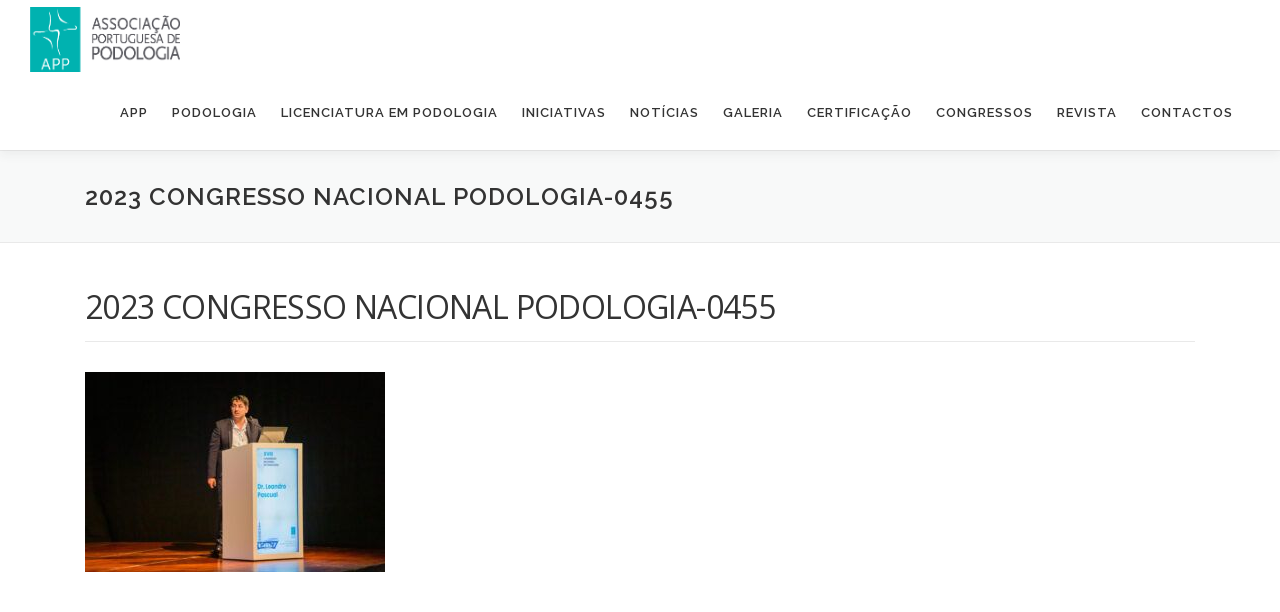

--- FILE ---
content_type: text/html; charset=UTF-8
request_url: https://appodologia.com/2023-congresso-nacional-podologia-0455/
body_size: 9673
content:
<!DOCTYPE html><html dir="ltr" lang="pt-PT" prefix="og: https://ogp.me/ns#"><head><meta charset="UTF-8"><meta name="viewport" content="width=device-width, initial-scale=1"><link rel="profile" href="http://gmpg.org/xfn/11"><link media="all" href="https://appodologia.com/wp-content/cache/autoptimize/css/autoptimize_e24fff1ab5a0ecc9f0bd661557a6f06d.css" rel="stylesheet"><title>2023 CONGRESSO NACIONAL PODOLOGIA-0455 | APP</title><meta name="robots" content="max-image-preview:large" /><link rel="canonical" href="https://appodologia.com/2023-congresso-nacional-podologia-0455/" /><meta name="generator" content="All in One SEO (AIOSEO) 4.4.5.1" /><meta property="og:locale" content="pt_PT" /><meta property="og:site_name" content="APP | Associação Portuguesa de Podologia" /><meta property="og:type" content="article" /><meta property="og:title" content="2023 CONGRESSO NACIONAL PODOLOGIA-0455 | APP" /><meta property="og:url" content="https://appodologia.com/2023-congresso-nacional-podologia-0455/" /><meta property="og:image" content="https://appodologia.com/wp-content/uploads/2019/10/cropped-logotipo-1.png" /><meta property="og:image:secure_url" content="https://appodologia.com/wp-content/uploads/2019/10/cropped-logotipo-1.png" /><meta property="article:published_time" content="2023-10-03T11:55:34+00:00" /><meta property="article:modified_time" content="2023-10-03T11:55:34+00:00" /><meta property="article:publisher" content="https://www.facebook.com/associacaoportuguesa.podologia" /><meta name="twitter:card" content="summary" /><meta name="twitter:title" content="2023 CONGRESSO NACIONAL PODOLOGIA-0455 | APP" /><meta name="twitter:image" content="https://appodologia.com/wp-content/uploads/2019/10/cropped-logotipo-1.png" /> <script defer src="[data-uri]"></script> <script async src="https://www.google-analytics.com/analytics.js"></script> <link rel='dns-prefetch' href='//fonts.googleapis.com' /><link rel="alternate" type="application/rss+xml" title="APP &raquo; Feed" href="https://appodologia.com/feed/" /><link rel="alternate" type="application/rss+xml" title="APP &raquo; Feed de comentários" href="https://appodologia.com/comments/feed/" /><link rel="alternate" title="oEmbed (JSON)" type="application/json+oembed" href="https://appodologia.com/wp-json/oembed/1.0/embed?url=https%3A%2F%2Fappodologia.com%2F2023-congresso-nacional-podologia-0455%2F" /><link rel="alternate" title="oEmbed (XML)" type="text/xml+oembed" href="https://appodologia.com/wp-json/oembed/1.0/embed?url=https%3A%2F%2Fappodologia.com%2F2023-congresso-nacional-podologia-0455%2F&#038;format=xml" /><style id='wp-img-auto-sizes-contain-inline-css' type='text/css'>img:is([sizes=auto i],[sizes^="auto," i]){contain-intrinsic-size:3000px 1500px}
/*# sourceURL=wp-img-auto-sizes-contain-inline-css */</style><style id='global-styles-inline-css' type='text/css'>:root{--wp--preset--aspect-ratio--square: 1;--wp--preset--aspect-ratio--4-3: 4/3;--wp--preset--aspect-ratio--3-4: 3/4;--wp--preset--aspect-ratio--3-2: 3/2;--wp--preset--aspect-ratio--2-3: 2/3;--wp--preset--aspect-ratio--16-9: 16/9;--wp--preset--aspect-ratio--9-16: 9/16;--wp--preset--color--black: #000000;--wp--preset--color--cyan-bluish-gray: #abb8c3;--wp--preset--color--white: #ffffff;--wp--preset--color--pale-pink: #f78da7;--wp--preset--color--vivid-red: #cf2e2e;--wp--preset--color--luminous-vivid-orange: #ff6900;--wp--preset--color--luminous-vivid-amber: #fcb900;--wp--preset--color--light-green-cyan: #7bdcb5;--wp--preset--color--vivid-green-cyan: #00d084;--wp--preset--color--pale-cyan-blue: #8ed1fc;--wp--preset--color--vivid-cyan-blue: #0693e3;--wp--preset--color--vivid-purple: #9b51e0;--wp--preset--gradient--vivid-cyan-blue-to-vivid-purple: linear-gradient(135deg,rgb(6,147,227) 0%,rgb(155,81,224) 100%);--wp--preset--gradient--light-green-cyan-to-vivid-green-cyan: linear-gradient(135deg,rgb(122,220,180) 0%,rgb(0,208,130) 100%);--wp--preset--gradient--luminous-vivid-amber-to-luminous-vivid-orange: linear-gradient(135deg,rgb(252,185,0) 0%,rgb(255,105,0) 100%);--wp--preset--gradient--luminous-vivid-orange-to-vivid-red: linear-gradient(135deg,rgb(255,105,0) 0%,rgb(207,46,46) 100%);--wp--preset--gradient--very-light-gray-to-cyan-bluish-gray: linear-gradient(135deg,rgb(238,238,238) 0%,rgb(169,184,195) 100%);--wp--preset--gradient--cool-to-warm-spectrum: linear-gradient(135deg,rgb(74,234,220) 0%,rgb(151,120,209) 20%,rgb(207,42,186) 40%,rgb(238,44,130) 60%,rgb(251,105,98) 80%,rgb(254,248,76) 100%);--wp--preset--gradient--blush-light-purple: linear-gradient(135deg,rgb(255,206,236) 0%,rgb(152,150,240) 100%);--wp--preset--gradient--blush-bordeaux: linear-gradient(135deg,rgb(254,205,165) 0%,rgb(254,45,45) 50%,rgb(107,0,62) 100%);--wp--preset--gradient--luminous-dusk: linear-gradient(135deg,rgb(255,203,112) 0%,rgb(199,81,192) 50%,rgb(65,88,208) 100%);--wp--preset--gradient--pale-ocean: linear-gradient(135deg,rgb(255,245,203) 0%,rgb(182,227,212) 50%,rgb(51,167,181) 100%);--wp--preset--gradient--electric-grass: linear-gradient(135deg,rgb(202,248,128) 0%,rgb(113,206,126) 100%);--wp--preset--gradient--midnight: linear-gradient(135deg,rgb(2,3,129) 0%,rgb(40,116,252) 100%);--wp--preset--font-size--small: 13px;--wp--preset--font-size--medium: 20px;--wp--preset--font-size--large: 36px;--wp--preset--font-size--x-large: 42px;--wp--preset--spacing--20: 0.44rem;--wp--preset--spacing--30: 0.67rem;--wp--preset--spacing--40: 1rem;--wp--preset--spacing--50: 1.5rem;--wp--preset--spacing--60: 2.25rem;--wp--preset--spacing--70: 3.38rem;--wp--preset--spacing--80: 5.06rem;--wp--preset--shadow--natural: 6px 6px 9px rgba(0, 0, 0, 0.2);--wp--preset--shadow--deep: 12px 12px 50px rgba(0, 0, 0, 0.4);--wp--preset--shadow--sharp: 6px 6px 0px rgba(0, 0, 0, 0.2);--wp--preset--shadow--outlined: 6px 6px 0px -3px rgb(255, 255, 255), 6px 6px rgb(0, 0, 0);--wp--preset--shadow--crisp: 6px 6px 0px rgb(0, 0, 0);}:where(.is-layout-flex){gap: 0.5em;}:where(.is-layout-grid){gap: 0.5em;}body .is-layout-flex{display: flex;}.is-layout-flex{flex-wrap: wrap;align-items: center;}.is-layout-flex > :is(*, div){margin: 0;}body .is-layout-grid{display: grid;}.is-layout-grid > :is(*, div){margin: 0;}:where(.wp-block-columns.is-layout-flex){gap: 2em;}:where(.wp-block-columns.is-layout-grid){gap: 2em;}:where(.wp-block-post-template.is-layout-flex){gap: 1.25em;}:where(.wp-block-post-template.is-layout-grid){gap: 1.25em;}.has-black-color{color: var(--wp--preset--color--black) !important;}.has-cyan-bluish-gray-color{color: var(--wp--preset--color--cyan-bluish-gray) !important;}.has-white-color{color: var(--wp--preset--color--white) !important;}.has-pale-pink-color{color: var(--wp--preset--color--pale-pink) !important;}.has-vivid-red-color{color: var(--wp--preset--color--vivid-red) !important;}.has-luminous-vivid-orange-color{color: var(--wp--preset--color--luminous-vivid-orange) !important;}.has-luminous-vivid-amber-color{color: var(--wp--preset--color--luminous-vivid-amber) !important;}.has-light-green-cyan-color{color: var(--wp--preset--color--light-green-cyan) !important;}.has-vivid-green-cyan-color{color: var(--wp--preset--color--vivid-green-cyan) !important;}.has-pale-cyan-blue-color{color: var(--wp--preset--color--pale-cyan-blue) !important;}.has-vivid-cyan-blue-color{color: var(--wp--preset--color--vivid-cyan-blue) !important;}.has-vivid-purple-color{color: var(--wp--preset--color--vivid-purple) !important;}.has-black-background-color{background-color: var(--wp--preset--color--black) !important;}.has-cyan-bluish-gray-background-color{background-color: var(--wp--preset--color--cyan-bluish-gray) !important;}.has-white-background-color{background-color: var(--wp--preset--color--white) !important;}.has-pale-pink-background-color{background-color: var(--wp--preset--color--pale-pink) !important;}.has-vivid-red-background-color{background-color: var(--wp--preset--color--vivid-red) !important;}.has-luminous-vivid-orange-background-color{background-color: var(--wp--preset--color--luminous-vivid-orange) !important;}.has-luminous-vivid-amber-background-color{background-color: var(--wp--preset--color--luminous-vivid-amber) !important;}.has-light-green-cyan-background-color{background-color: var(--wp--preset--color--light-green-cyan) !important;}.has-vivid-green-cyan-background-color{background-color: var(--wp--preset--color--vivid-green-cyan) !important;}.has-pale-cyan-blue-background-color{background-color: var(--wp--preset--color--pale-cyan-blue) !important;}.has-vivid-cyan-blue-background-color{background-color: var(--wp--preset--color--vivid-cyan-blue) !important;}.has-vivid-purple-background-color{background-color: var(--wp--preset--color--vivid-purple) !important;}.has-black-border-color{border-color: var(--wp--preset--color--black) !important;}.has-cyan-bluish-gray-border-color{border-color: var(--wp--preset--color--cyan-bluish-gray) !important;}.has-white-border-color{border-color: var(--wp--preset--color--white) !important;}.has-pale-pink-border-color{border-color: var(--wp--preset--color--pale-pink) !important;}.has-vivid-red-border-color{border-color: var(--wp--preset--color--vivid-red) !important;}.has-luminous-vivid-orange-border-color{border-color: var(--wp--preset--color--luminous-vivid-orange) !important;}.has-luminous-vivid-amber-border-color{border-color: var(--wp--preset--color--luminous-vivid-amber) !important;}.has-light-green-cyan-border-color{border-color: var(--wp--preset--color--light-green-cyan) !important;}.has-vivid-green-cyan-border-color{border-color: var(--wp--preset--color--vivid-green-cyan) !important;}.has-pale-cyan-blue-border-color{border-color: var(--wp--preset--color--pale-cyan-blue) !important;}.has-vivid-cyan-blue-border-color{border-color: var(--wp--preset--color--vivid-cyan-blue) !important;}.has-vivid-purple-border-color{border-color: var(--wp--preset--color--vivid-purple) !important;}.has-vivid-cyan-blue-to-vivid-purple-gradient-background{background: var(--wp--preset--gradient--vivid-cyan-blue-to-vivid-purple) !important;}.has-light-green-cyan-to-vivid-green-cyan-gradient-background{background: var(--wp--preset--gradient--light-green-cyan-to-vivid-green-cyan) !important;}.has-luminous-vivid-amber-to-luminous-vivid-orange-gradient-background{background: var(--wp--preset--gradient--luminous-vivid-amber-to-luminous-vivid-orange) !important;}.has-luminous-vivid-orange-to-vivid-red-gradient-background{background: var(--wp--preset--gradient--luminous-vivid-orange-to-vivid-red) !important;}.has-very-light-gray-to-cyan-bluish-gray-gradient-background{background: var(--wp--preset--gradient--very-light-gray-to-cyan-bluish-gray) !important;}.has-cool-to-warm-spectrum-gradient-background{background: var(--wp--preset--gradient--cool-to-warm-spectrum) !important;}.has-blush-light-purple-gradient-background{background: var(--wp--preset--gradient--blush-light-purple) !important;}.has-blush-bordeaux-gradient-background{background: var(--wp--preset--gradient--blush-bordeaux) !important;}.has-luminous-dusk-gradient-background{background: var(--wp--preset--gradient--luminous-dusk) !important;}.has-pale-ocean-gradient-background{background: var(--wp--preset--gradient--pale-ocean) !important;}.has-electric-grass-gradient-background{background: var(--wp--preset--gradient--electric-grass) !important;}.has-midnight-gradient-background{background: var(--wp--preset--gradient--midnight) !important;}.has-small-font-size{font-size: var(--wp--preset--font-size--small) !important;}.has-medium-font-size{font-size: var(--wp--preset--font-size--medium) !important;}.has-large-font-size{font-size: var(--wp--preset--font-size--large) !important;}.has-x-large-font-size{font-size: var(--wp--preset--font-size--x-large) !important;}
/*# sourceURL=global-styles-inline-css */</style><style id='classic-theme-styles-inline-css' type='text/css'>/*! This file is auto-generated */
.wp-block-button__link{color:#fff;background-color:#32373c;border-radius:9999px;box-shadow:none;text-decoration:none;padding:calc(.667em + 2px) calc(1.333em + 2px);font-size:1.125em}.wp-block-file__button{background:#32373c;color:#fff;text-decoration:none}
/*# sourceURL=/wp-includes/css/classic-themes.min.css */</style><link rel='stylesheet' id='onepress-fonts-css' href='https://fonts.googleapis.com/css?family=Raleway%3A400%2C500%2C600%2C700%2C300%2C100%2C800%2C900%7COpen+Sans%3A400%2C300%2C300italic%2C400italic%2C600%2C600italic%2C700%2C700italic&#038;subset=latin%2Clatin-ext&#038;display=swap&#038;ver=2.3.5' type='text/css' media='all' /><style id='onepress-style-inline-css' type='text/css'>#main .video-section section.hero-slideshow-wrapper{background:transparent}.hero-slideshow-wrapper:after{position:absolute;top:0px;left:0px;width:100%;height:100%;background-color:rgba(0,177,176,0);display:block;content:""}.body-desktop .parallax-hero .hero-slideshow-wrapper:after{display:none!important}#parallax-hero>.parallax-bg::before{background-color:rgba(0,177,176,0);opacity:1}.body-desktop .parallax-hero .hero-slideshow-wrapper:after{display:none!important}a,.screen-reader-text:hover,.screen-reader-text:active,.screen-reader-text:focus,.header-social a,.onepress-menu a:hover,.onepress-menu ul li a:hover,.onepress-menu li.onepress-current-item>a,.onepress-menu ul li.current-menu-item>a,.onepress-menu>li a.menu-actived,.onepress-menu.onepress-menu-mobile li.onepress-current-item>a,.site-footer a,.site-footer .footer-social a:hover,.site-footer .btt a:hover,.highlight,#comments .comment .comment-wrapper .comment-meta .comment-time:hover,#comments .comment .comment-wrapper .comment-meta .comment-reply-link:hover,#comments .comment .comment-wrapper .comment-meta .comment-edit-link:hover,.btn-theme-primary-outline,.sidebar .widget a:hover,.section-services .service-item .service-image i,.counter_item .counter__number,.team-member .member-thumb .member-profile a:hover,.icon-background-default{color:#00b1b0}input[type="reset"],input[type="submit"],input[type="submit"],input[type="reset"]:hover,input[type="submit"]:hover,input[type="submit"]:hover .nav-links a:hover,.btn-theme-primary,.btn-theme-primary-outline:hover,.section-testimonials .card-theme-primary,.woocommerce #respond input#submit,.woocommerce a.button,.woocommerce button.button,.woocommerce input.button,.woocommerce button.button.alt,.pirate-forms-submit-button,.pirate-forms-submit-button:hover,input[type="reset"],input[type="submit"],input[type="submit"],.pirate-forms-submit-button,.contact-form div.wpforms-container-full .wpforms-form .wpforms-submit,.contact-form div.wpforms-container-full .wpforms-form .wpforms-submit:hover,.nav-links a:hover,.nav-links a.current,.nav-links .page-numbers:hover,.nav-links .page-numbers.current{background:#00b1b0}.btn-theme-primary-outline,.btn-theme-primary-outline:hover,.pricing__item:hover,.section-testimonials .card-theme-primary,.entry-content blockquote{border-color:#00b1b0}.onepress-menu a{padding-left:12px;padding-right:12px}.onepress-menu>li>a:hover,.onepress-menu>li.onepress-current-item>a{color:#ffffff;-webkit-transition:all 0.5s ease-in-out;-moz-transition:all 0.5s ease-in-out;-o-transition:all 0.5s ease-in-out;transition:all 0.5s ease-in-out}@media screen and (min-width:1140px){.onepress-menu>li:last-child>a{padding-right:17px}.onepress-menu>li>a:hover,.onepress-menu>li.onepress-current-item>a{background:#00b1b0;-webkit-transition:all 0.5s ease-in-out;-moz-transition:all 0.5s ease-in-out;-o-transition:all 0.5s ease-in-out;transition:all 0.5s ease-in-out}}#footer-widgets{}.gallery-carousel .g-item{padding:0px 1px}.gallery-carousel-wrap{margin-left:-1px;margin-right:-1px}.gallery-grid .g-item,.gallery-masonry .g-item .inner{padding:1px}.gallery-grid-wrap,.gallery-masonry-wrap{margin-left:-1px;margin-right:-1px}.gallery-justified-wrap{margin-left:-2px;margin-right:-2px}
/*# sourceURL=onepress-style-inline-css */</style> <script defer type="text/javascript" src="https://appodologia.com/wp-includes/js/jquery/jquery.min.js" id="jquery-core-js"></script> <script defer type="text/javascript" src="https://appodologia.com/wp-includes/js/jquery/jquery-migrate.min.js" id="jquery-migrate-js"></script> <link rel="https://api.w.org/" href="https://appodologia.com/wp-json/" /><link rel="alternate" title="JSON" type="application/json" href="https://appodologia.com/wp-json/wp/v2/media/3695" /><link rel="EditURI" type="application/rsd+xml" title="RSD" href="https://appodologia.com/xmlrpc.php?rsd" /><meta name="generator" content="WordPress 6.9" /><link rel='shortlink' href='https://appodologia.com/?p=3695' /><meta name="generator" content="Elementor 3.15.3; features: e_dom_optimization, e_optimized_assets_loading, additional_custom_breakpoints; settings: css_print_method-external, google_font-enabled, font_display-auto"><style type="text/css">.recentcomments a{display:inline !important;padding:0 !important;margin:0 !important;}</style><link rel="icon" href="https://appodologia.com/wp-content/uploads/2019/10/cropped-app-32x32.png" sizes="32x32" /><link rel="icon" href="https://appodologia.com/wp-content/uploads/2019/10/cropped-app-192x192.png" sizes="192x192" /><link rel="apple-touch-icon" href="https://appodologia.com/wp-content/uploads/2019/10/cropped-app-180x180.png" /><meta name="msapplication-TileImage" content="https://appodologia.com/wp-content/uploads/2019/10/cropped-app-270x270.png" /><style type="text/css" id="wp-custom-css">.entry-footer .cat-links, .entry-footer .tags-links {
    display: none;
}.site-footer .footer-connect {
    /* padding: 90px 0px; */
    /* padding: 80px 0px; */
    /* padding: 5rem 0px; */
    text-align: center;
    padding: 2em;
}
.site-footer .site-info,.site-footer .btt a {
    background: #111111;
}
body h1, body h2, body h3, body h4, body h5, body h6, body .section-title-area .section-title, body .section-title-area .section-subtitle, body .hero-content-style1 h2 {
    font-style: normal;
    font-weight: 300;
}
#footer-widgets {
    background: #f8f9f9;
    /*padding: 2em;*/
}
.site-footer {
    background: #111111;
    color: #111111;
    line-height: 0.6em !important;
	font-style: normal;
    font-weight: 200;
}
.footer-widgets .sidebar .widget {
    margin-bottom: 0px;
}
.hero-content-style1 h2 {
    font-size: 2.5em;
    letter-spacing: 4px;
}
.site-branding .site-logo-div {
    line-height: 75px;
    width: 150px;
}
.section-about {
    background-color: #f8f9f9;
}
.section-meta {
    background-color: #ffffff;
}
.byline{
    display:none
}
.blog .list-article-meta {
    display:none;
}
.dpsp-share-text {
    margin-top: 50px;
}
.elementor-widget-text-editor {
    color: #777777;
    font-family: "Open Sans", Helvetica, Arial, sans-serif;
    /* font-weight: 300; */
    font-size: 0.875rem;
}

.news-col-1 .grid-news-thumb {
    height: 200px;
    width: 50%;
}.news-more-link {
    background: #ffffff;
	color: #05b2b0;
	margin-left: -15px;
    margin-top: -10px;
}
.news-cat {
    margin-bottom: 10px;
    display: none;
}
.archive-title{
    margin-bottom: 0px;
    font-size: 24px;
    font-weight: 600;
    letter-spacing: 1px;
    text-transform: uppercase;
}
#post-1848 h1,#post-1883 h1, #post-1873 h1, #post-1891 h1,#post-1885 h1,#post-1906 h1,#post-1936 h1 {display: none;}

#post-1891 .entry-thumbnail {display: none;}

.posted-on{display: none;}
.entry-meta {
    padding-bottom: 0px;
}.section-meta {
    background-color: #ffffff;
    margin-bottom: -100px;
    margin-top: -80px;
}.codeneric_uam_link {
    display: inline-block;
    width: 60%;
}

/*div.wpforms-container .wpforms-form .wpforms-field input[type=date], div.wpforms-container .wpforms-form .wpforms-field input[type=datetime], div.wpforms-container .wpforms-form .wpforms-field input[type=datetime-local], div.wpforms-container .wpforms-form .wpforms-field input[type=email], div.wpforms-container .wpforms-form .wpforms-field input[type=month], div.wpforms-container .wpforms-form .wpforms-field input[type=number], div.wpforms-container .wpforms-form .wpforms-field input[type=password], div.wpforms-container .wpforms-form .wpforms-field input[type=range], div.wpforms-container .wpforms-form .wpforms-field input[type=search], div.wpforms-container .wpforms-form .wpforms-field input[type=tel], div.wpforms-container .wpforms-form .wpforms-field input[type=text], div.wpforms-container .wpforms-form .wpforms-field input[type=time], div.wpforms-container .wpforms-form .wpforms-field input[type=url], div.wpforms-container .wpforms-form .wpforms-field input[type=week], div.wpforms-container .wpforms-form .wpforms-field select, div.wpforms-container .wpforms-form .wpforms-field textarea {
    padding: 10px;
    max-width: 50%;
    border: 0px;
    font-size: 15px;
    font-weight: normal;
    line-height: 22px;
    box-shadow: 0 1px 2px rgba(0, 0, 0, 0.12) inset;
    -moz-box-shadow: 0 1px 2px rgba(0, 0, 0, 0.12) inset;
    -webkit-box-shadow: 0 1px 2px rgba(0, 0, 0, 0.12) inset;
    -o-box-shadow: 0 1px 2px rgba(0, 0, 0, 0.12) inset;
    transition: all 0.2s linear;
    -moz-transition: all 0.2s linear;
    -webkit-transition: all 0.2s linear;
    -o-transition: all 0.2s linear;
    background-color: #f2f2f2;
    border-bottom: 1px solid #fff;
    box-sizing: border-box;
    color: #000000;
    border-bottom: 1px solid #fff;
}div.wpforms-container .wpforms-form button[type=submit],div.wpforms-container .wpforms-form button[type=submit]:hover {
    width: 13%;
    text-align: center;
    display: block;
    background: #00b1b0;
    border: none;
    color: #FFFFFF;
    letter-spacing: 1px;
    text-transform: uppercase;
    line-height: 1;
    padding: 15px 23px 15px 23px;
    border-radius: 2px;
    box-shadow: 0 -1px 0 0 rgba(0, 0, 0, 0.1) inset;
    margin: 3px 0;
    text-decoration: none;
    font-weight: 600;
    font-size: 13px;
}*/
.wpcf7-form label {
	font-weight: 300;
	font-size: 13px;
}

/* MENU DESTAQUE CONGRESSO */
.button_app {
border:1px solid
#45a4a8 ;
background-color:#45a4a8;
}
.button_app a {
color: #fff;
}
/* HIDE IMAGE ON POSTS*/
.entry-thumbnail {
display: none;
}</style></head><body class="attachment wp-singular attachment-template-default single single-attachment postid-3695 attachmentid-3695 attachment-jpeg wp-custom-logo wp-theme-onepress elementor-default elementor-kit-2300"><div id="page" class="hfeed site"> <a class="skip-link screen-reader-text" href="#content">Saltar para conteúdo</a><div id="header-section" class="h-on-top no-transparent"><header id="masthead" class="site-header header-full-width is-sticky no-scroll no-t h-on-top" role="banner"><div class="container"><div class="site-branding"><div class="site-brand-inner has-logo-img no-desc"><div class="site-logo-div"><a href="https://appodologia.com/" class="custom-logo-link  no-t-logo" rel="home" itemprop="url"><img width="331" height="143" src="https://appodologia.com/wp-content/uploads/2019/10/cropped-logotipo-1.png" class="custom-logo" alt="APP" itemprop="logo" decoding="async" srcset="https://appodologia.com/wp-content/uploads/2019/10/cropped-logotipo-1.png 331w, https://appodologia.com/wp-content/uploads/2019/10/cropped-logotipo-1-300x130.png 300w" sizes="(max-width: 331px) 100vw, 331px" /></a></div></div></div><div class="header-right-wrapper"> <a href="#0" id="nav-toggle">Menu<span></span></a><nav id="site-navigation" class="main-navigation" role="navigation"><ul class="onepress-menu"><li id="menu-item-1444" class="menu-item menu-item-type-post_type menu-item-object-page menu-item-has-children menu-item-1444"><a href="https://appodologia.com/app/">APP</a><ul class="sub-menu"><li id="menu-item-1445" class="menu-item menu-item-type-post_type menu-item-object-page menu-item-1445"><a href="https://appodologia.com/quem-somos/">Quem somos</a></li><li id="menu-item-1446" class="menu-item menu-item-type-post_type menu-item-object-page menu-item-1446"><a href="https://appodologia.com/corpos-sociais/">Corpos sociais</a></li><li id="menu-item-1447" class="menu-item menu-item-type-post_type menu-item-object-page menu-item-1447"><a href="https://appodologia.com/torne-se-socio/">Torne-se sócio</a></li><li id="menu-item-1706" class="menu-item menu-item-type-post_type menu-item-object-page menu-item-1706"><a href="https://appodologia.com/legislacao/">Legislação</a></li><li id="menu-item-1681" class="menu-item menu-item-type-post_type menu-item-object-page menu-item-1681"><a href="https://appodologia.com/parceiros/">Parceiros</a></li></ul></li><li id="menu-item-1473" class="menu-item menu-item-type-post_type menu-item-object-page menu-item-1473"><a href="https://appodologia.com/podologia/">PODOLOGIA</a></li><li id="menu-item-1474" class="menu-item menu-item-type-post_type menu-item-object-page menu-item-1474"><a href="https://appodologia.com/licenciatura-em-podologia/">LICENCIATURA EM PODOLOGIA</a></li><li id="menu-item-2537" class="menu-item menu-item-type-taxonomy menu-item-object-category menu-item-has-children menu-item-2537"><a href="https://appodologia.com/category/iniciativas/">INICIATIVAS</a><ul class="sub-menu"><li id="menu-item-1476" class="menu-item menu-item-type-post_type menu-item-object-page menu-item-1476"><a href="https://appodologia.com/reunioes/">Reuniões</a></li><li id="menu-item-1478" class="menu-item menu-item-type-post_type menu-item-object-page menu-item-1478"><a href="https://appodologia.com/formacao/">Formação</a></li><li id="menu-item-1726" class="menu-item menu-item-type-post_type menu-item-object-page menu-item-1726"><a href="https://appodologia.com/mes-de-saude-do-pe/">Mês de Saúde do Pé</a></li><li id="menu-item-1817" class="menu-item menu-item-type-post_type menu-item-object-page menu-item-1817"><a href="https://appodologia.com/peregrinacao-fatima/">Peregrinação a Fátima</a></li><li id="menu-item-1480" class="menu-item menu-item-type-post_type menu-item-object-page menu-item-1480"><a href="https://appodologia.com/outras/">Outras</a></li></ul></li><li id="menu-item-1481" class="menu-item menu-item-type-post_type menu-item-object-page current_page_parent menu-item-1481"><a href="https://appodologia.com/noticias/">NOTÍCIAS</a></li><li id="menu-item-1482" class="menu-item menu-item-type-post_type menu-item-object-page menu-item-has-children menu-item-1482"><a href="https://appodologia.com/galeria/">GALERIA</a><ul class="sub-menu"><li id="menu-item-4762" class="menu-item menu-item-type-post_type menu-item-object-page menu-item-4762"><a href="https://appodologia.com/gala/">Gala 25 Anos</a></li><li id="menu-item-4761" class="menu-item menu-item-type-post_type menu-item-object-page menu-item-4761"><a href="https://appodologia.com/xix-cnp/">XIX CNP</a></li><li id="menu-item-4827" class="menu-item menu-item-type-post_type menu-item-object-page menu-item-4827"><a href="https://appodologia.com/xviii-cnp/">XVIII CNP</a></li><li id="menu-item-4833" class="menu-item menu-item-type-post_type menu-item-object-page menu-item-4833"><a href="https://appodologia.com/corrida-diabetes/">Corrida pela Diabetes</a></li><li id="menu-item-4838" class="menu-item menu-item-type-post_type menu-item-object-page menu-item-4838"><a href="https://appodologia.com/7a-reuniao-magna/">7ª Reunião Magna</a></li></ul></li><li id="menu-item-1483" class="menu-item menu-item-type-post_type menu-item-object-page menu-item-1483"><a href="https://appodologia.com/certificacao/">CERTIFICAÇÃO</a></li><li id="menu-item-2879" class="menu-item menu-item-type-post_type menu-item-object-page menu-item-has-children menu-item-2879"><a href="https://appodologia.com/congressos/">CONGRESSOS</a><ul class="sub-menu"><li id="menu-item-2793" class="menu-item menu-item-type-post_type menu-item-object-page menu-item-2793"><a href="https://appodologia.com/congresso-2020/">Congresso 2020</a></li><li id="menu-item-2792" class="menu-item menu-item-type-post_type menu-item-object-page menu-item-2792"><a href="https://appodologia.com/congresso-2021/">Congresso 2021</a></li><li id="menu-item-3153" class="menu-item menu-item-type-post_type menu-item-object-news menu-item-3153"><a href="https://appodologia.com/news/xviii-congresso-nacional-de-podologia/">Congresso 2023</a></li><li id="menu-item-4315" class="menu-item menu-item-type-post_type menu-item-object-page menu-item-4315"><a href="https://appodologia.com/congresso-2024/">Congresso 2024</a></li><li id="menu-item-5326" class="menu-item menu-item-type-post_type menu-item-object-page menu-item-5326"><a href="https://appodologia.com/congresso-2025/">Congresso 2025</a></li></ul></li><li id="menu-item-2675" class="menu-item menu-item-type-post_type menu-item-object-page menu-item-2675"><a href="https://appodologia.com/revista/">REVISTA</a></li><li id="menu-item-1484" class="menu-item menu-item-type-post_type menu-item-object-page menu-item-1484"><a href="https://appodologia.com/contactos/">CONTACTOS</a></li></ul></nav></div></div></header></div><div class="page-header"><div class="container"><h1 class="entry-title">2023 CONGRESSO NACIONAL PODOLOGIA-0455</h1></div></div><div id="content" class="site-content"><div id="content-inside" class="container no-sidebar"><div id="primary" class="content-area"><main id="main" class="site-main" role="main"><article id="post-3695" class="post-3695 attachment type-attachment status-inherit hentry"><header class="entry-header"><h1 class="entry-title">2023 CONGRESSO NACIONAL PODOLOGIA-0455</h1><div class="entry-meta"> <span class="posted-on">Publicado em <a href="https://appodologia.com/2023-congresso-nacional-podologia-0455/" rel="bookmark"><time class="entry-date published updated" datetime="2023-10-03T12:55:34+01:00">Outubro 3, 2023</time></a></span><span class="byline"> Por <span class="author vcard"><a  rel="author" class="url fn n" href="https://appodologia.com/author/app_admin/">app_admin</a></span></span></div></header><div class="entry-content"><p class="attachment"><a href='https://appodologia.com/wp-content/uploads/2023/10/2023-CONGRESSO-NACIONAL-PODOLOGIA-0455.jpg'><noscript><img fetchpriority="high" decoding="async" width="300" height="200" src="https://appodologia.com/wp-content/uploads/2023/10/2023-CONGRESSO-NACIONAL-PODOLOGIA-0455-300x200.jpg" class="attachment-medium size-medium" alt="" srcset="https://appodologia.com/wp-content/uploads/2023/10/2023-CONGRESSO-NACIONAL-PODOLOGIA-0455-300x200.jpg 300w, https://appodologia.com/wp-content/uploads/2023/10/2023-CONGRESSO-NACIONAL-PODOLOGIA-0455-1024x683.jpg 1024w, https://appodologia.com/wp-content/uploads/2023/10/2023-CONGRESSO-NACIONAL-PODOLOGIA-0455-768x512.jpg 768w, https://appodologia.com/wp-content/uploads/2023/10/2023-CONGRESSO-NACIONAL-PODOLOGIA-0455.jpg 1500w" sizes="(max-width: 300px) 100vw, 300px" /></noscript><img fetchpriority="high" decoding="async" width="300" height="200" src='data:image/svg+xml,%3Csvg%20xmlns=%22http://www.w3.org/2000/svg%22%20viewBox=%220%200%20300%20200%22%3E%3C/svg%3E' data-src="https://appodologia.com/wp-content/uploads/2023/10/2023-CONGRESSO-NACIONAL-PODOLOGIA-0455-300x200.jpg" class="lazyload attachment-medium size-medium" alt="" data-srcset="https://appodologia.com/wp-content/uploads/2023/10/2023-CONGRESSO-NACIONAL-PODOLOGIA-0455-300x200.jpg 300w, https://appodologia.com/wp-content/uploads/2023/10/2023-CONGRESSO-NACIONAL-PODOLOGIA-0455-1024x683.jpg 1024w, https://appodologia.com/wp-content/uploads/2023/10/2023-CONGRESSO-NACIONAL-PODOLOGIA-0455-768x512.jpg 768w, https://appodologia.com/wp-content/uploads/2023/10/2023-CONGRESSO-NACIONAL-PODOLOGIA-0455.jpg 1500w" data-sizes="(max-width: 300px) 100vw, 300px" /></a></p></div></article></main></div></div></div><footer id="colophon" class="site-footer" role="contentinfo"><div id="footer-widgets" class="footer-widgets section-padding "><div class="container"><div class="row"><div id="footer-1" class="col-md-12 col-sm-12 footer-column widget-area sidebar" role="complementary"><aside id="text-3" class="footer-widget widget widget_text"><div class="textwidget"><div class="textwidget custom-html-widget"><p style="text-align: center;"><strong>Associação Portuguesa de Podologia</strong></p><p style="text-align: center;"><i class="fas fa-map-marker-alt"></i> Av. Boavista, 80 &#8211; 2º Sala 20 * 4050-112 Porto</p><p style="text-align: center;"><strong><i class="fas fa-phone-alt"></i> Tel:</strong>  224 225 337 | <strong>E-mail:</strong>  <a href="mailto:info@appodologia.com">info@appodologia.com</a></p></div></div></aside></div></div></div></div><div class="footer-connect"><div class="container"><div class="row"><div class="col-md-8 offset-md-2 col-sm-12 offset-md-0"><div class="footer-social"><h5 class="follow-heading">Visite-nos</h5><div class="footer-social-icons"><a target="_blank" href="https://www.facebook.com/associacaoportuguesa.podologia/" title="facebook"><i class="fa fa fa-facebook"></i></a><a target="_blank" href="https://www.youtube.com/channel/UCTzDwSrQ3Av5ifD3R10NNNQ/" title="youtube"><i class="fa fa fa-youtube-play"></i></a><a target="_blank" href="https://www.instagram.com/associacaoportuguesapodologia/" title="Instagram"><i class="fa fa fa-instagram"></i></a></div></div></div></div></div></div><div class="site-info"><div class="container"><div class="btt"> <a class="back-to-top" href="#page" title="Voltar ao topo"><i class="fa fa-angle-double-up wow flash" data-wow-duration="2s"></i></a></div> Copyright &copy; 2026 APP <span class="sep"> &ndash; </span> Tema <a href="https://www.famethemes.com/themes/onepress">OnePress</a> por FameThemes</div></div></footer></div> <script type="speculationrules">{"prefetch":[{"source":"document","where":{"and":[{"href_matches":"/*"},{"not":{"href_matches":["/wp-*.php","/wp-admin/*","/wp-content/uploads/*","/wp-content/*","/wp-content/plugins/*","/wp-content/themes/onepress/*","/*\\?(.+)"]}},{"not":{"selector_matches":"a[rel~=\"nofollow\"]"}},{"not":{"selector_matches":".no-prefetch, .no-prefetch a"}}]},"eagerness":"conservative"}]}</script> <noscript><style>.lazyload{display:none;}</style></noscript><script data-noptimize="1">window.lazySizesConfig=window.lazySizesConfig||{};window.lazySizesConfig.loadMode=1;</script><script async data-noptimize="1" src='https://appodologia.com/wp-content/plugins/autoptimize/classes/external/js/lazysizes.min.js'></script><script defer type="text/javascript" src="https://appodologia.com/wp-content/cache/autoptimize/js/autoptimize_single_6ce86c3105139cb3c80913e6a3696a96.js" id="swv-js"></script> <script defer id="contact-form-7-js-extra" src="[data-uri]"></script> <script defer type="text/javascript" src="https://appodologia.com/wp-content/cache/autoptimize/js/autoptimize_single_5bc2b1fa970f9cecb3c30c0c92c98271.js" id="contact-form-7-js"></script> <script defer id="onepress-theme-js-extra" src="[data-uri]"></script> <script defer type="text/javascript" src="https://appodologia.com/wp-content/themes/onepress/assets/js/theme-all.min.js" id="onepress-theme-js"></script> <script defer id="eael-general-js-extra" src="[data-uri]"></script> <script defer type="text/javascript" src="https://appodologia.com/wp-content/plugins/essential-addons-for-elementor-lite/assets/front-end/js/view/general.min.js" id="eael-general-js"></script> </body></html>
<!-- Dynamic page generated in 0.926 seconds. -->
<!-- Cached page generated by WP-Super-Cache on 2026-01-25 14:18:30 -->

<!-- Compression = gzip -->

--- FILE ---
content_type: text/plain
request_url: https://www.google-analytics.com/j/collect?v=1&_v=j102&a=127474285&t=pageview&_s=1&dl=https%3A%2F%2Fappodologia.com%2F2023-congresso-nacional-podologia-0455%2F&ul=en-us%40posix&dt=2023%20CONGRESSO%20NACIONAL%20PODOLOGIA-0455%20%7C%20APP&sr=1280x720&vp=1280x720&_u=KEBAAAABEAAAACAAI~&jid=1540145015&gjid=528193414&cid=1584080842.1769350712&tid=UA-153641529-1&_gid=1873273998.1769350712&_r=1&_slc=1&z=249174515
body_size: -451
content:
2,cG-QNG19R61QH